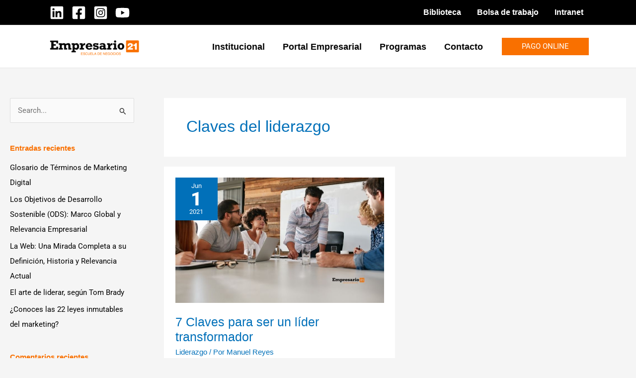

--- FILE ---
content_type: text/css
request_url: https://www.empresario21.com/wp-content/uploads/elementor/css/post-162.css?ver=1767825859
body_size: 1676
content:
.elementor-162 .elementor-element.elementor-element-e19961b:not(.elementor-motion-effects-element-type-background), .elementor-162 .elementor-element.elementor-element-e19961b > .elementor-motion-effects-container > .elementor-motion-effects-layer{background-color:#000000;}.elementor-162 .elementor-element.elementor-element-e19961b{transition:background 0.3s, border 0.3s, border-radius 0.3s, box-shadow 0.3s;padding:70px 0px 70px 0px;}.elementor-162 .elementor-element.elementor-element-e19961b > .elementor-background-overlay{transition:background 0.3s, border-radius 0.3s, opacity 0.3s;}.elementor-162 .elementor-element.elementor-element-41b2b159 > .elementor-element-populated{margin:0px 80px 0px 0px;--e-column-margin-right:80px;--e-column-margin-left:0px;}.elementor-widget-image .widget-image-caption{color:var( --e-global-color-text );font-family:var( --e-global-typography-text-font-family ), Sans-serif;font-weight:var( --e-global-typography-text-font-weight );}.elementor-162 .elementor-element.elementor-element-4e8ea47 img{width:60%;}.elementor-widget-text-editor{font-family:var( --e-global-typography-text-font-family ), Sans-serif;font-weight:var( --e-global-typography-text-font-weight );color:var( --e-global-color-text );}.elementor-widget-text-editor.elementor-drop-cap-view-stacked .elementor-drop-cap{background-color:var( --e-global-color-primary );}.elementor-widget-text-editor.elementor-drop-cap-view-framed .elementor-drop-cap, .elementor-widget-text-editor.elementor-drop-cap-view-default .elementor-drop-cap{color:var( --e-global-color-primary );border-color:var( --e-global-color-primary );}.elementor-162 .elementor-element.elementor-element-6aabc910{text-align:center;font-family:"Helvetica", Sans-serif;font-size:12px;font-weight:300;color:#FFFFFF;}.elementor-162 .elementor-element.elementor-element-23d09cd .elementor-repeater-item-e5de80e.elementor-social-icon{background-color:#C02082;}.elementor-162 .elementor-element.elementor-element-23d09cd{--grid-template-columns:repeat(0, auto);--icon-size:18px;--grid-column-gap:5px;--grid-row-gap:0px;}.elementor-162 .elementor-element.elementor-element-23d09cd .elementor-widget-container{text-align:center;}.elementor-bc-flex-widget .elementor-162 .elementor-element.elementor-element-7c8aff78.elementor-column .elementor-widget-wrap{align-items:flex-start;}.elementor-162 .elementor-element.elementor-element-7c8aff78.elementor-column.elementor-element[data-element_type="column"] > .elementor-widget-wrap.elementor-element-populated{align-content:flex-start;align-items:flex-start;}.elementor-widget-heading .elementor-heading-title{font-family:var( --e-global-typography-primary-font-family ), Sans-serif;font-weight:var( --e-global-typography-primary-font-weight );color:var( --e-global-color-primary );}.elementor-162 .elementor-element.elementor-element-7e4b5722{text-align:left;}.elementor-162 .elementor-element.elementor-element-7e4b5722 .elementor-heading-title{font-family:"Helvetica", Sans-serif;font-size:15px;font-weight:700;color:#F97000;}.elementor-widget-icon-list .elementor-icon-list-item:not(:last-child):after{border-color:var( --e-global-color-text );}.elementor-widget-icon-list .elementor-icon-list-icon i{color:var( --e-global-color-primary );}.elementor-widget-icon-list .elementor-icon-list-icon svg{fill:var( --e-global-color-primary );}.elementor-widget-icon-list .elementor-icon-list-item > .elementor-icon-list-text, .elementor-widget-icon-list .elementor-icon-list-item > a{font-family:var( --e-global-typography-text-font-family ), Sans-serif;font-weight:var( --e-global-typography-text-font-weight );}.elementor-widget-icon-list .elementor-icon-list-text{color:var( --e-global-color-secondary );}.elementor-162 .elementor-element.elementor-element-14802426 .elementor-icon-list-items:not(.elementor-inline-items) .elementor-icon-list-item:not(:last-child){padding-block-end:calc(5px/2);}.elementor-162 .elementor-element.elementor-element-14802426 .elementor-icon-list-items:not(.elementor-inline-items) .elementor-icon-list-item:not(:first-child){margin-block-start:calc(5px/2);}.elementor-162 .elementor-element.elementor-element-14802426 .elementor-icon-list-items.elementor-inline-items .elementor-icon-list-item{margin-inline:calc(5px/2);}.elementor-162 .elementor-element.elementor-element-14802426 .elementor-icon-list-items.elementor-inline-items{margin-inline:calc(-5px/2);}.elementor-162 .elementor-element.elementor-element-14802426 .elementor-icon-list-items.elementor-inline-items .elementor-icon-list-item:after{inset-inline-end:calc(-5px/2);}.elementor-162 .elementor-element.elementor-element-14802426 .elementor-icon-list-icon i{transition:color 0.3s;}.elementor-162 .elementor-element.elementor-element-14802426 .elementor-icon-list-icon svg{transition:fill 0.3s;}.elementor-162 .elementor-element.elementor-element-14802426{--e-icon-list-icon-size:0px;--icon-vertical-offset:0px;}.elementor-162 .elementor-element.elementor-element-14802426 .elementor-icon-list-icon{padding-inline-end:0px;}.elementor-162 .elementor-element.elementor-element-14802426 .elementor-icon-list-item > .elementor-icon-list-text, .elementor-162 .elementor-element.elementor-element-14802426 .elementor-icon-list-item > a{font-family:"Helvetica", Sans-serif;font-size:11px;font-weight:700;}.elementor-162 .elementor-element.elementor-element-14802426 .elementor-icon-list-text{color:#FFFFFF;transition:color 0.3s;}.elementor-bc-flex-widget .elementor-162 .elementor-element.elementor-element-c28df17.elementor-column .elementor-widget-wrap{align-items:flex-start;}.elementor-162 .elementor-element.elementor-element-c28df17.elementor-column.elementor-element[data-element_type="column"] > .elementor-widget-wrap.elementor-element-populated{align-content:flex-start;align-items:flex-start;}.elementor-162 .elementor-element.elementor-element-56fd2c04{text-align:left;}.elementor-162 .elementor-element.elementor-element-56fd2c04 .elementor-heading-title{font-size:15px;font-weight:700;color:#F97000;}.elementor-162 .elementor-element.elementor-element-759867ca .elementor-icon-list-items:not(.elementor-inline-items) .elementor-icon-list-item:not(:last-child){padding-block-end:calc(5px/2);}.elementor-162 .elementor-element.elementor-element-759867ca .elementor-icon-list-items:not(.elementor-inline-items) .elementor-icon-list-item:not(:first-child){margin-block-start:calc(5px/2);}.elementor-162 .elementor-element.elementor-element-759867ca .elementor-icon-list-items.elementor-inline-items .elementor-icon-list-item{margin-inline:calc(5px/2);}.elementor-162 .elementor-element.elementor-element-759867ca .elementor-icon-list-items.elementor-inline-items{margin-inline:calc(-5px/2);}.elementor-162 .elementor-element.elementor-element-759867ca .elementor-icon-list-items.elementor-inline-items .elementor-icon-list-item:after{inset-inline-end:calc(-5px/2);}.elementor-162 .elementor-element.elementor-element-759867ca .elementor-icon-list-icon i{transition:color 0.3s;}.elementor-162 .elementor-element.elementor-element-759867ca .elementor-icon-list-icon svg{transition:fill 0.3s;}.elementor-162 .elementor-element.elementor-element-759867ca{--e-icon-list-icon-size:0px;--icon-vertical-offset:0px;}.elementor-162 .elementor-element.elementor-element-759867ca .elementor-icon-list-icon{padding-inline-end:0px;}.elementor-162 .elementor-element.elementor-element-759867ca .elementor-icon-list-item > .elementor-icon-list-text, .elementor-162 .elementor-element.elementor-element-759867ca .elementor-icon-list-item > a{font-family:"Helvetica", Sans-serif;font-size:11px;font-weight:700;}.elementor-162 .elementor-element.elementor-element-759867ca .elementor-icon-list-text{color:#FFFFFF;transition:color 0.3s;}.elementor-bc-flex-widget .elementor-162 .elementor-element.elementor-element-137a4496.elementor-column .elementor-widget-wrap{align-items:flex-start;}.elementor-162 .elementor-element.elementor-element-137a4496.elementor-column.elementor-element[data-element_type="column"] > .elementor-widget-wrap.elementor-element-populated{align-content:flex-start;align-items:flex-start;}.elementor-162 .elementor-element.elementor-element-788f0419{text-align:left;}.elementor-162 .elementor-element.elementor-element-788f0419 .elementor-heading-title{font-family:"Helvetica", Sans-serif;font-size:15px;font-weight:700;color:#F97000;}.elementor-162 .elementor-element.elementor-element-42ea6487 .elementor-icon-list-items:not(.elementor-inline-items) .elementor-icon-list-item:not(:last-child){padding-block-end:calc(5px/2);}.elementor-162 .elementor-element.elementor-element-42ea6487 .elementor-icon-list-items:not(.elementor-inline-items) .elementor-icon-list-item:not(:first-child){margin-block-start:calc(5px/2);}.elementor-162 .elementor-element.elementor-element-42ea6487 .elementor-icon-list-items.elementor-inline-items .elementor-icon-list-item{margin-inline:calc(5px/2);}.elementor-162 .elementor-element.elementor-element-42ea6487 .elementor-icon-list-items.elementor-inline-items{margin-inline:calc(-5px/2);}.elementor-162 .elementor-element.elementor-element-42ea6487 .elementor-icon-list-items.elementor-inline-items .elementor-icon-list-item:after{inset-inline-end:calc(-5px/2);}.elementor-162 .elementor-element.elementor-element-42ea6487 .elementor-icon-list-icon i{transition:color 0.3s;}.elementor-162 .elementor-element.elementor-element-42ea6487 .elementor-icon-list-icon svg{transition:fill 0.3s;}.elementor-162 .elementor-element.elementor-element-42ea6487{--e-icon-list-icon-size:0px;--icon-vertical-offset:0px;}.elementor-162 .elementor-element.elementor-element-42ea6487 .elementor-icon-list-icon{padding-inline-end:0px;}.elementor-162 .elementor-element.elementor-element-42ea6487 .elementor-icon-list-item > .elementor-icon-list-text, .elementor-162 .elementor-element.elementor-element-42ea6487 .elementor-icon-list-item > a{font-family:"Helvetica", Sans-serif;font-size:11px;font-weight:700;}.elementor-162 .elementor-element.elementor-element-42ea6487 .elementor-icon-list-text{color:#FFFFFF;transition:color 0.3s;}.elementor-162 .elementor-element.elementor-element-5f51da4 > .elementor-container > .elementor-column > .elementor-widget-wrap{align-content:center;align-items:center;}.elementor-162 .elementor-element.elementor-element-5f51da4:not(.elementor-motion-effects-element-type-background), .elementor-162 .elementor-element.elementor-element-5f51da4 > .elementor-motion-effects-container > .elementor-motion-effects-layer{background-color:#F97000;}.elementor-162 .elementor-element.elementor-element-5f51da4 > .elementor-container{min-height:50px;}.elementor-162 .elementor-element.elementor-element-5f51da4{border-style:solid;border-width:1px 0px 0px 0px;border-color:rgba(255,255,255,0.19);transition:background 0.3s, border 0.3s, border-radius 0.3s, box-shadow 0.3s;}.elementor-162 .elementor-element.elementor-element-5f51da4 > .elementor-background-overlay{transition:background 0.3s, border-radius 0.3s, opacity 0.3s;}.elementor-162 .elementor-element.elementor-element-659a579{text-align:left;}.elementor-162 .elementor-element.elementor-element-659a579 .elementor-heading-title{font-size:12px;font-weight:300;color:#FFFFFF;}.elementor-162 .elementor-element.elementor-element-7c347c5f{text-align:right;}.elementor-162 .elementor-element.elementor-element-7c347c5f .elementor-heading-title{font-size:12px;font-weight:300;color:#FFFFFF;}.elementor-162 .elementor-element.elementor-element-49ad4ae:not(.elementor-motion-effects-element-type-background), .elementor-162 .elementor-element.elementor-element-49ad4ae > .elementor-motion-effects-container > .elementor-motion-effects-layer{background-color:#000000;}.elementor-162 .elementor-element.elementor-element-49ad4ae{transition:background 0.3s, border 0.3s, border-radius 0.3s, box-shadow 0.3s;padding:70px 0px 70px 0px;}.elementor-162 .elementor-element.elementor-element-49ad4ae > .elementor-background-overlay{transition:background 0.3s, border-radius 0.3s, opacity 0.3s;}.elementor-162 .elementor-element.elementor-element-d4207c6 > .elementor-element-populated{margin:0px 80px 0px 0px;--e-column-margin-right:80px;--e-column-margin-left:0px;}.elementor-162 .elementor-element.elementor-element-a475aa7 img{width:60%;}.elementor-162 .elementor-element.elementor-element-89ccc1f{text-align:center;font-family:"Helvetica", Sans-serif;font-size:12px;font-weight:300;color:#FFFFFF;}.elementor-162 .elementor-element.elementor-element-bca7472 .elementor-repeater-item-e5de80e.elementor-social-icon{background-color:#C02082;}.elementor-162 .elementor-element.elementor-element-bca7472{--grid-template-columns:repeat(0, auto);--icon-size:18px;--grid-column-gap:5px;--grid-row-gap:0px;}.elementor-162 .elementor-element.elementor-element-bca7472 .elementor-widget-container{text-align:center;}.elementor-bc-flex-widget .elementor-162 .elementor-element.elementor-element-6081bd2.elementor-column .elementor-widget-wrap{align-items:flex-start;}.elementor-162 .elementor-element.elementor-element-6081bd2.elementor-column.elementor-element[data-element_type="column"] > .elementor-widget-wrap.elementor-element-populated{align-content:flex-start;align-items:flex-start;}.elementor-162 .elementor-element.elementor-element-6042479{text-align:left;}.elementor-162 .elementor-element.elementor-element-6042479 .elementor-heading-title{font-family:"Helvetica", Sans-serif;font-size:15px;font-weight:700;color:#F97000;}.elementor-162 .elementor-element.elementor-element-34b54e6 .elementor-icon-list-items:not(.elementor-inline-items) .elementor-icon-list-item:not(:last-child){padding-block-end:calc(5px/2);}.elementor-162 .elementor-element.elementor-element-34b54e6 .elementor-icon-list-items:not(.elementor-inline-items) .elementor-icon-list-item:not(:first-child){margin-block-start:calc(5px/2);}.elementor-162 .elementor-element.elementor-element-34b54e6 .elementor-icon-list-items.elementor-inline-items .elementor-icon-list-item{margin-inline:calc(5px/2);}.elementor-162 .elementor-element.elementor-element-34b54e6 .elementor-icon-list-items.elementor-inline-items{margin-inline:calc(-5px/2);}.elementor-162 .elementor-element.elementor-element-34b54e6 .elementor-icon-list-items.elementor-inline-items .elementor-icon-list-item:after{inset-inline-end:calc(-5px/2);}.elementor-162 .elementor-element.elementor-element-34b54e6 .elementor-icon-list-icon i{transition:color 0.3s;}.elementor-162 .elementor-element.elementor-element-34b54e6 .elementor-icon-list-icon svg{transition:fill 0.3s;}.elementor-162 .elementor-element.elementor-element-34b54e6{--e-icon-list-icon-size:0px;--icon-vertical-offset:0px;}.elementor-162 .elementor-element.elementor-element-34b54e6 .elementor-icon-list-icon{padding-inline-end:0px;}.elementor-162 .elementor-element.elementor-element-34b54e6 .elementor-icon-list-item > .elementor-icon-list-text, .elementor-162 .elementor-element.elementor-element-34b54e6 .elementor-icon-list-item > a{font-family:"Helvetica", Sans-serif;font-size:11px;font-weight:700;}.elementor-162 .elementor-element.elementor-element-34b54e6 .elementor-icon-list-text{color:#FFFFFF;transition:color 0.3s;}.elementor-bc-flex-widget .elementor-162 .elementor-element.elementor-element-d930651.elementor-column .elementor-widget-wrap{align-items:flex-start;}.elementor-162 .elementor-element.elementor-element-d930651.elementor-column.elementor-element[data-element_type="column"] > .elementor-widget-wrap.elementor-element-populated{align-content:flex-start;align-items:flex-start;}.elementor-162 .elementor-element.elementor-element-942682f{text-align:left;}.elementor-162 .elementor-element.elementor-element-942682f .elementor-heading-title{font-size:15px;font-weight:700;color:#F97000;}.elementor-162 .elementor-element.elementor-element-e52c595 .elementor-icon-list-items:not(.elementor-inline-items) .elementor-icon-list-item:not(:last-child){padding-block-end:calc(5px/2);}.elementor-162 .elementor-element.elementor-element-e52c595 .elementor-icon-list-items:not(.elementor-inline-items) .elementor-icon-list-item:not(:first-child){margin-block-start:calc(5px/2);}.elementor-162 .elementor-element.elementor-element-e52c595 .elementor-icon-list-items.elementor-inline-items .elementor-icon-list-item{margin-inline:calc(5px/2);}.elementor-162 .elementor-element.elementor-element-e52c595 .elementor-icon-list-items.elementor-inline-items{margin-inline:calc(-5px/2);}.elementor-162 .elementor-element.elementor-element-e52c595 .elementor-icon-list-items.elementor-inline-items .elementor-icon-list-item:after{inset-inline-end:calc(-5px/2);}.elementor-162 .elementor-element.elementor-element-e52c595 .elementor-icon-list-icon i{transition:color 0.3s;}.elementor-162 .elementor-element.elementor-element-e52c595 .elementor-icon-list-icon svg{transition:fill 0.3s;}.elementor-162 .elementor-element.elementor-element-e52c595{--e-icon-list-icon-size:0px;--icon-vertical-offset:0px;}.elementor-162 .elementor-element.elementor-element-e52c595 .elementor-icon-list-icon{padding-inline-end:0px;}.elementor-162 .elementor-element.elementor-element-e52c595 .elementor-icon-list-item > .elementor-icon-list-text, .elementor-162 .elementor-element.elementor-element-e52c595 .elementor-icon-list-item > a{font-family:"Helvetica", Sans-serif;font-size:11px;font-weight:700;}.elementor-162 .elementor-element.elementor-element-e52c595 .elementor-icon-list-text{color:#FFFFFF;transition:color 0.3s;}.elementor-162 .elementor-element.elementor-element-474c778 > .elementor-container > .elementor-column > .elementor-widget-wrap{align-content:center;align-items:center;}.elementor-162 .elementor-element.elementor-element-474c778:not(.elementor-motion-effects-element-type-background), .elementor-162 .elementor-element.elementor-element-474c778 > .elementor-motion-effects-container > .elementor-motion-effects-layer{background-color:#F97000;}.elementor-162 .elementor-element.elementor-element-474c778 > .elementor-container{min-height:50px;}.elementor-162 .elementor-element.elementor-element-474c778{border-style:solid;border-width:1px 0px 0px 0px;border-color:rgba(255,255,255,0.19);transition:background 0.3s, border 0.3s, border-radius 0.3s, box-shadow 0.3s;}.elementor-162 .elementor-element.elementor-element-474c778 > .elementor-background-overlay{transition:background 0.3s, border-radius 0.3s, opacity 0.3s;}.elementor-162 .elementor-element.elementor-element-cdf6394{text-align:left;}.elementor-162 .elementor-element.elementor-element-cdf6394 .elementor-heading-title{font-size:12px;font-weight:300;color:#FFFFFF;}.elementor-162 .elementor-element.elementor-element-58df1e5{text-align:right;}.elementor-162 .elementor-element.elementor-element-58df1e5 .elementor-heading-title{font-size:12px;font-weight:300;color:#FFFFFF;}@media(max-width:1024px){.elementor-162 .elementor-element.elementor-element-e19961b{padding:50px 20px 50px 20px;}.elementor-162 .elementor-element.elementor-element-41b2b159 > .elementor-element-populated{margin:0% 15% 0% 0%;--e-column-margin-right:15%;--e-column-margin-left:0%;}.elementor-162 .elementor-element.elementor-element-14802426 .elementor-icon-list-item > .elementor-icon-list-text, .elementor-162 .elementor-element.elementor-element-14802426 .elementor-icon-list-item > a{font-size:13px;}.elementor-162 .elementor-element.elementor-element-759867ca .elementor-icon-list-item > .elementor-icon-list-text, .elementor-162 .elementor-element.elementor-element-759867ca .elementor-icon-list-item > a{font-size:13px;}.elementor-162 .elementor-element.elementor-element-137a4496 > .elementor-element-populated{margin:0px 0px 0px 0px;--e-column-margin-right:0px;--e-column-margin-left:0px;}.elementor-162 .elementor-element.elementor-element-42ea6487 .elementor-icon-list-item > .elementor-icon-list-text, .elementor-162 .elementor-element.elementor-element-42ea6487 .elementor-icon-list-item > a{font-size:13px;}.elementor-162 .elementor-element.elementor-element-5f51da4{padding:10px 20px 10px 20px;}.elementor-162 .elementor-element.elementor-element-49ad4ae{padding:50px 20px 50px 20px;}.elementor-162 .elementor-element.elementor-element-d4207c6 > .elementor-element-populated{margin:0% 15% 0% 0%;--e-column-margin-right:15%;--e-column-margin-left:0%;}.elementor-162 .elementor-element.elementor-element-34b54e6 .elementor-icon-list-item > .elementor-icon-list-text, .elementor-162 .elementor-element.elementor-element-34b54e6 .elementor-icon-list-item > a{font-size:13px;}.elementor-162 .elementor-element.elementor-element-e52c595 .elementor-icon-list-item > .elementor-icon-list-text, .elementor-162 .elementor-element.elementor-element-e52c595 .elementor-icon-list-item > a{font-size:13px;}.elementor-162 .elementor-element.elementor-element-474c778{padding:10px 20px 10px 20px;}}@media(max-width:767px){.elementor-162 .elementor-element.elementor-element-e19961b{padding:35px 20px 35px 20px;}.elementor-162 .elementor-element.elementor-element-41b2b159 > .elementor-element-populated{margin:0px 0px 50px 0px;--e-column-margin-right:0px;--e-column-margin-left:0px;padding:0px 0px 0px 0px;}.elementor-162 .elementor-element.elementor-element-6aabc910{text-align:left;}.elementor-162 .elementor-element.elementor-element-7c8aff78{width:33%;}.elementor-162 .elementor-element.elementor-element-7c8aff78 > .elementor-element-populated{padding:0px 0px 0px 0px;}.elementor-162 .elementor-element.elementor-element-7e4b5722{text-align:left;}.elementor-162 .elementor-element.elementor-element-14802426 .elementor-icon-list-item > .elementor-icon-list-text, .elementor-162 .elementor-element.elementor-element-14802426 .elementor-icon-list-item > a{font-size:13px;}.elementor-162 .elementor-element.elementor-element-c28df17{width:33%;}.elementor-162 .elementor-element.elementor-element-c28df17 > .elementor-element-populated{padding:0px 0px 0px 0px;}.elementor-162 .elementor-element.elementor-element-56fd2c04{text-align:left;}.elementor-162 .elementor-element.elementor-element-759867ca .elementor-icon-list-item > .elementor-icon-list-text, .elementor-162 .elementor-element.elementor-element-759867ca .elementor-icon-list-item > a{font-size:13px;}.elementor-162 .elementor-element.elementor-element-137a4496{width:33%;}.elementor-162 .elementor-element.elementor-element-137a4496 > .elementor-element-populated{padding:0px 0px 0px 0px;}.elementor-162 .elementor-element.elementor-element-42ea6487 .elementor-icon-list-item > .elementor-icon-list-text, .elementor-162 .elementor-element.elementor-element-42ea6487 .elementor-icon-list-item > a{font-size:13px;}.elementor-162 .elementor-element.elementor-element-5f51da4{padding:30px 20px 20px 20px;}.elementor-162 .elementor-element.elementor-element-10805a82 > .elementor-element-populated{margin:0px 0px 0px 0px;--e-column-margin-right:0px;--e-column-margin-left:0px;padding:0px 0px 0px 0px;}.elementor-162 .elementor-element.elementor-element-659a579{text-align:center;}.elementor-162 .elementor-element.elementor-element-7c347c5f{text-align:center;}.elementor-162 .elementor-element.elementor-element-49ad4ae{padding:35px 20px 35px 20px;}.elementor-162 .elementor-element.elementor-element-d4207c6 > .elementor-element-populated{margin:0px 0px 50px 0px;--e-column-margin-right:0px;--e-column-margin-left:0px;padding:0px 0px 0px 0px;}.elementor-162 .elementor-element.elementor-element-89ccc1f{text-align:center;}.elementor-162 .elementor-element.elementor-element-6081bd2{width:50%;}.elementor-162 .elementor-element.elementor-element-6081bd2 > .elementor-element-populated{padding:0px 0px 0px 0px;}.elementor-162 .elementor-element.elementor-element-6042479{text-align:left;}.elementor-162 .elementor-element.elementor-element-34b54e6 .elementor-icon-list-item > .elementor-icon-list-text, .elementor-162 .elementor-element.elementor-element-34b54e6 .elementor-icon-list-item > a{font-size:13px;}.elementor-162 .elementor-element.elementor-element-d930651{width:50%;}.elementor-162 .elementor-element.elementor-element-d930651 > .elementor-element-populated{padding:0px 0px 0px 0px;}.elementor-162 .elementor-element.elementor-element-942682f{text-align:left;}.elementor-162 .elementor-element.elementor-element-e52c595 .elementor-icon-list-item > .elementor-icon-list-text, .elementor-162 .elementor-element.elementor-element-e52c595 .elementor-icon-list-item > a{font-size:13px;}.elementor-162 .elementor-element.elementor-element-474c778{padding:30px 20px 20px 20px;}.elementor-162 .elementor-element.elementor-element-2dd3272 > .elementor-element-populated{margin:0px 0px 0px 0px;--e-column-margin-right:0px;--e-column-margin-left:0px;padding:0px 0px 0px 0px;}.elementor-162 .elementor-element.elementor-element-cdf6394{text-align:center;}.elementor-162 .elementor-element.elementor-element-58df1e5{text-align:center;}}@media(min-width:768px){.elementor-162 .elementor-element.elementor-element-41b2b159{width:40%;}.elementor-162 .elementor-element.elementor-element-7c8aff78{width:20%;}.elementor-162 .elementor-element.elementor-element-c28df17{width:20%;}.elementor-162 .elementor-element.elementor-element-137a4496{width:20%;}}@media(max-width:1024px) and (min-width:768px){.elementor-162 .elementor-element.elementor-element-41b2b159{width:35%;}.elementor-162 .elementor-element.elementor-element-7c8aff78{width:20%;}.elementor-162 .elementor-element.elementor-element-c28df17{width:20%;}.elementor-162 .elementor-element.elementor-element-137a4496{width:20%;}.elementor-162 .elementor-element.elementor-element-d4207c6{width:35%;}.elementor-162 .elementor-element.elementor-element-6081bd2{width:20%;}.elementor-162 .elementor-element.elementor-element-d930651{width:20%;}}